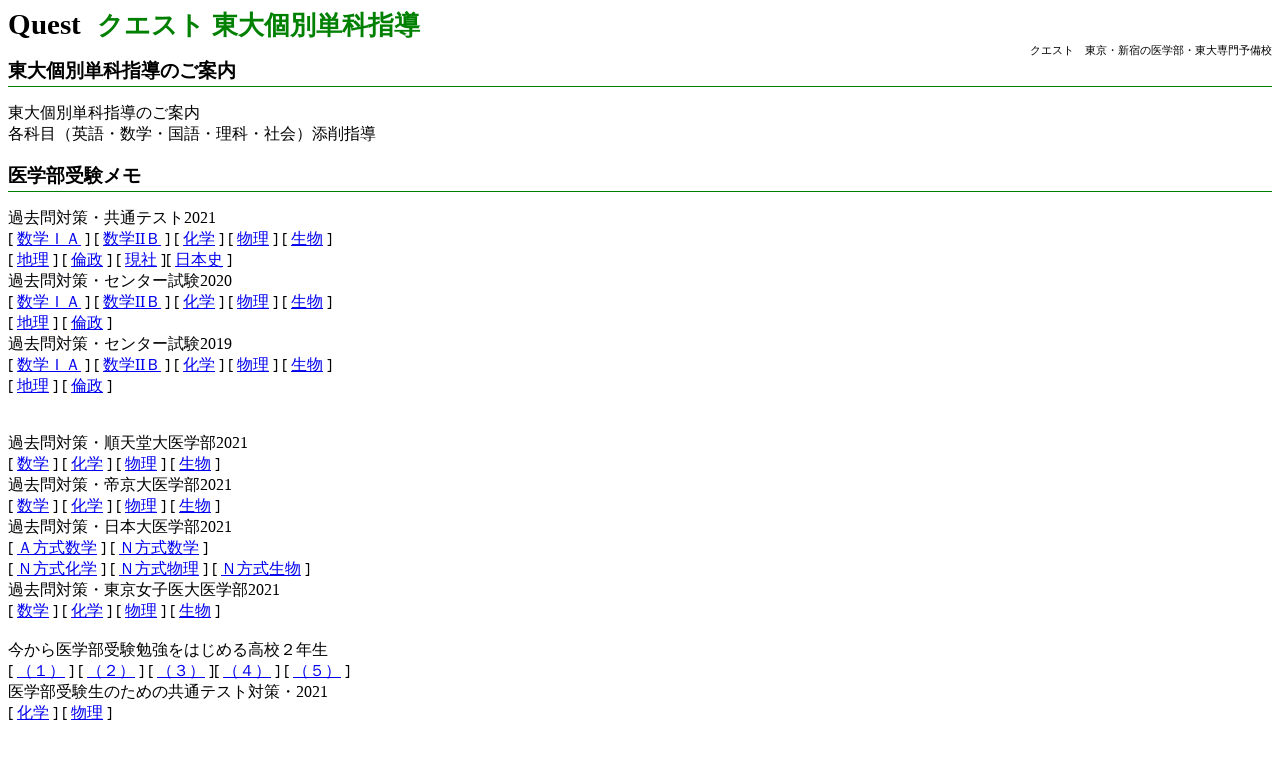

--- FILE ---
content_type: text/html; charset=UTF-8
request_url: http://quest-igakubu.tokyo/
body_size: 1066
content:
<html>
<head>
  <title>クエスト　東京・新宿の医学部・東大専門予備校</title>
</head>
<body>
<div style="margin-bottom:0;font-weight:bold">
<span style="font-size:1.8em;">Quest</span>　<span style="font-size:1.6em;color:green">クエスト 東大個別単科指導</span>
</div>
<h1 style="font-size:0.7em;margin:0;font-weight:normal;text-align:right">
クエスト　東京・新宿の医学部・東大専門予備校
</h1>
<h2 style="font-size:1.2em;border-bottom:1px solid green;padding-bottom:2px;margin-top:0">
東大個別単科指導のご案内
</h2>
<div>

東大個別単科指導のご案内<br>
各科目（英語・数学・国語・理科・社会）添削指導<br>
<br>
</div>

<h2 style="font-size:1.2em;border-bottom:1px solid green;padding-bottom:2px;margin-top:0">
医学部受験メモ
</h2>
<div>
過去問対策・共通テスト2021<br>
[ <a href="001.html">数学ＩＡ</a> ] [ <a href="002.html">数学IIＢ</a> ] [ <a href="003.html">化学</a> ] [ <a href="004.html">物理</a> ] [ <a href="005.html">生物</a> ] <br>
[ <a href="006.html">地理</a> ] [ <a href="007.html">倫政</a> ] [ <a href="008.html">現社</a> ][ <a href="009.html">日本史</a> ]<br>
過去問対策・センター試験2020<br>
[ <a href="011.html">数学ＩＡ</a> ] [ <a href="012.html">数学IIＢ</a> ] [ <a href="013.html">化学</a> ] [ <a href="014.html">物理</a> ] [ <a href="015.html">生物</a> ] <br>
[ <a href="016.html">地理</a> ] [ <a href="017.html">倫政</a> ]<br>
過去問対策・センター試験2019<br>
[ <a href="021.html">数学ＩＡ</a> ] [ <a href="022.html">数学IIＢ</a> ] [ <a href="023.html">化学</a> ] [ <a href="024.html">物理</a> ] [ <a href="025.html">生物</a> ] <br>
[ <a href="026.html">地理</a> ] [ <a href="027.html">倫政</a> ]<br>
<br>
<br>

過去問対策・順天堂大医学部2021<br>
[ <a href="101.html">数学</a> ] [ <a href="102.html">化学</a> ] [ <a href="103.html">物理</a> ] [ <a href="104.html">生物</a> ]<br>
過去問対策・帝京大医学部2021<br>
[ <a href="106.html">数学</a> ] [ <a href="107.html">化学</a> ] [ <a href="108.html">物理</a> ] [ <a href="109.html">生物</a> ]<br>
過去問対策・日本大医学部2021<br>
[ <a href="111.html">Ａ方式数学</a> ] [ <a href="112.html">Ｎ方式数学</a> ]<br> [ <a href="113.html">Ｎ方式化学</a> ] [ <a href="114.html">Ｎ方式物理</a> ] [ <a href="115
.html">Ｎ方式生物</a> ]<br>
過去問対策・東京女子医大医学部2021<br>
[ <a href="116.html">数学</a> ] [ <a href="117.html">化学</a> ] [ <a href="118.html">物理</a> ]  [ <a href="119.html">生物</a> ]<br>
<br>
今から医学部受験勉強をはじめる高校２年生<br>
[ <a href="501.html">（１）</a> ] [ <a href="502.html">（２）</a> ] [ <a href="503.html">（３）</a> ][ <a href="504.html">（４）</a> ] [ <a href="505.html">（５）</a> ] <br>
医学部受験生のための共通テスト対策・2021<br>
[ <a href="511.html">化学</a> ] [ <a href="512.html">物理</a> ]<br>
秋の勉強２０１９<br>
[ <a href="521.html">（１）</a> ] [ <a href="522.html">（２）</a> ]<br>
</div>

<div style="text-align:center;border-bottom:1px solid green;">
[ <a href="index.html">Top</a> ]
</div>
<h1 style="font-size:0.8em;margin:0;font-weight:normal;text-align:right">
クエスト　東京・新宿の医学部・東大専門予備校
</h1>
</body>
</html>